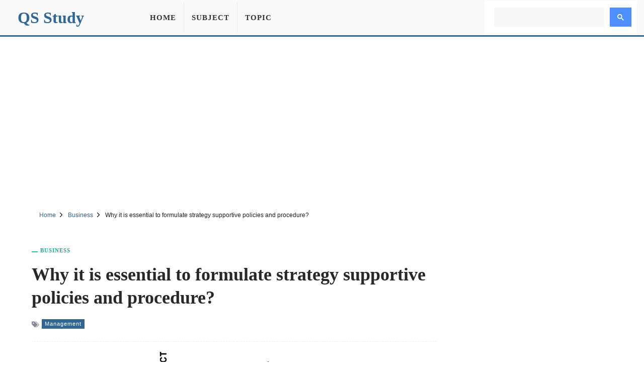

--- FILE ---
content_type: text/html; charset=UTF-8
request_url: https://qsstudy.com/why-it-is-essential-to-formulate-strategy-supportive-policies-and-procedure/
body_size: 7227
content:
<!DOCTYPE html><html lang="en"><head itemtype="https://schema.org/WebSite"><meta charset="UTF-8"><meta name="viewport" content="width=device-width, initial-scale=1"><link rel="shortcut icon" href="/favicon.ico" type="image/x-icon" /><meta name="theme-color" content="#326693"><meta property="fb:pages" content="1414343832179630" /><meta property="fb:app_id" content="160537754426833"><meta property="og:title" content="Why it is essential to formulate strategy supportive policies and procedure?" /><meta property="og:url" content="https://qsstudy.com/why-it-is-essential-to-formulate-strategy-supportive-policies-and-procedure/" /><meta property="og:type" CONTENT="website" /><meta property="og:site_name" content="QS Study" /><meta property="og:image" content="https://qsstudy.com/wp-content/uploads/2018/09/Strategy-11.jpg" /><meta property="og:image:alt" content="Why it is essential to formulate strategy supportive policies and procedure?"/><meta name="thumbnail" content="https://qsstudy.com/wp-content/uploads/2018/09/Strategy-11-200x100.jpg" /><meta name="twitter:card" content="summary_large_image" /><meta name="twitter:site" content="@qsstudy" /><meta name="google-site-verification" content="6eQVUxGIEaPD3ZN699N2ipSTnpNrPmGgbZ4qyteVR4o" /><link rel="dns-prefetch" href="//pagead2.googlesyndication.com"><link rel="dns-prefetch" href="//www.google-analytics.com"><link rel="dns-prefetch" href="//www.googletagmanager.com"><link rel="dns-prefetch" href="//ajax.googleapis.com"><link rel="preconnect" href="//pagead2.googlesyndication.com"><link rel="preconnect" href="//www.google-analytics.com"><link rel="preconnect" href="//www.googletagmanager.com"><link rel="preconnect" href="//ajax.googleapis.com"> <script data-ad-client="ca-pub-1394194334970510" async src="https://pagead2.googlesyndication.com/pagead/js/adsbygoogle.js"></script> <script async src="https://www.googletagmanager.com/gtag/js?id=G-B3FT1RR2SH"></script> <script>window.dataLayer = window.dataLayer || [];
  function gtag(){dataLayer.push(arguments);}
  gtag('js', new Date());
  gtag('config', 'G-B3FT1RR2SH');</script> <meta name='robots' content='index, follow, max-image-preview:large, max-snippet:-1, max-video-preview:-1' /><style>img:is([sizes="auto" i], [sizes^="auto," i]) { contain-intrinsic-size: 3000px 1500px }</style><title>Why it is essential to formulate strategy supportive policies and procedure? - QS Study</title><meta name="description" content="Strategy means the skill of managing any affair. It is used to describe a pathway along which the organization moves towards its goals or objectives. It" /><link rel="canonical" href="https://qsstudy.com/why-it-is-essential-to-formulate-strategy-supportive-policies-and-procedure/" /><link rel='stylesheet' id='main-css' href='https://qsstudy.com/wp-content/themes/qsstudy-v2/style.min.css' type='text/css' media='all' /> <script type="text/javascript" src="//ajax.googleapis.com/ajax/libs/jquery/3.4.1/jquery.min.js" id="jquery-js"></script> </head><body itemscope itemtype="https://schema.org/WebPage"><div id="page"><header id="masthead" class="site-header"><div class="site-header-container clearfix"><div id="primary-bar" class="primary-bar"><div class="site-title" itemprop="headline"><a href="/" itemprop="url" rel="home"><span itemprop="headline">QS Study</span></a></div><nav class="primary-nav disno"><ul class="sf-menu"><li><a href="/">Home</a></li><li><a href="/subjects/" title="Subject">Subject</a></li><li><a href="/topics/" title="Topic">Topic</a></li></ul></nav><button name="Search" class="search-icon"><svg viewBox="0 0 18 18">
<path d="M19.129,18.164l-4.518-4.52c1.152-1.373,1.852-3.143,1.852-5.077c0-4.361-3.535-7.896-7.896-7.896
c-4.361,0-7.896,3.535-7.896,7.896s3.535,7.896,7.896,7.896c1.934,0,3.705-0.698,5.078-1.853l4.52,4.519
c0.266,0.268,0.699,0.268,0.965,0C19.396,18.863,19.396,18.431,19.129,18.164z M8.567,15.028c-3.568,0-6.461-2.893-6.461-6.461
s2.893-6.461,6.461-6.461c3.568,0,6.46,2.893,6.46,6.461S12.135,15.028,8.567,15.028z"></path>
</svg>
<span class="share-btn-text">Search</span>
</button><div class="navbar-toggle"><div class="bar1"></div><div class="bar2"></div><div class="bar3"></div></div><div class="search-form disno"> <script async src="https://cse.google.com/cse.js?cx=32ae70f20753d5603"></script> <div class="gcse-search"></div></div></div></div></header><div class="ad-unit" align="center"><ins class="adsbygoogle"
style="display:block"
data-ad-client="ca-pub-1394194334970510"
data-ad-slot="2595991528"
data-ad-format="auto"
data-full-width-responsive="true"
data-language="en"></ins> <script>(adsbygoogle = window.adsbygoogle || []).push({});</script> </div><div id="content" data-title="Why it is essential to formulate strategy supportive policies and procedure?" class="site-content clearfix"><div id="breadcrumbs"><div class="breadcrumbs" itemscope itemtype="http://schema.org/BreadcrumbList"><span itemprop="itemListElement" itemscope itemtype="http://schema.org/ListItem"><a class="breadcrumbs__link" href="https://qsstudy.com/" itemprop="item"><span itemprop="name">Home</span></a><meta itemprop="position" content="1" /></span><span class="sep">
<svg viewBox="0 0 24 24"><path d="M11.611,10.049l-4.76-4.873c-0.303-0.31-0.297-0.804,0.012-1.105c0.309-0.304,0.803-0.293,1.105,0.012l5.306,5.433c0.304,0.31,0.296,0.805-0.012,1.105L7.83,15.928c-0.152,0.148-0.35,0.223-0.547,0.223c-0.203,0-0.406-0.08-0.559-0.236c-0.303-0.309-0.295-0.803,0.012-1.104L11.611,10.049z"></path></svg>
</span><span itemprop="itemListElement" itemscope itemtype="http://schema.org/ListItem"><a class="breadcrumbs__link" href="https://qsstudy.com/subject/business/" itemprop="item"><span itemprop="name">Business</span></a><meta itemprop="position" content="2" /></span><span class="sep">
<svg viewBox="0 0 24 24"><path d="M11.611,10.049l-4.76-4.873c-0.303-0.31-0.297-0.804,0.012-1.105c0.309-0.304,0.803-0.293,1.105,0.012l5.306,5.433c0.304,0.31,0.296,0.805-0.012,1.105L7.83,15.928c-0.152,0.148-0.35,0.223-0.547,0.223c-0.203,0-0.406-0.08-0.559-0.236c-0.303-0.309-0.295-0.803,0.012-1.104L11.611,10.049z"></path></svg>
</span><span class="breadcrumbs__current">Why it is essential to formulate strategy supportive policies and procedure?</span></div></div><section id="primary" class="content-area"><main id="main" class="site-main single"><article><header class="entry-header"><div class="post-cat-info"><a href="https://qsstudy.com/subject/business/" title="Business">Business</a></div><h1 class="entry-title">Why it is essential to formulate strategy supportive policies and procedure?</a></h1><div class="entry-meta-post">
<svg width="15" height="15" viewBox="0 0 512 512">
<path d="M19.517 52.014h156.029c10.726 0 25.706 6.211 33.296 13.792l193.449 193.449c7.584 7.584 7.584 20 0 27.587l-167.456 167.456c-7.584 7.584-20 7.584-27.587 0l-193.456-193.456c-7.584-7.584-13.792-22.57-13.792-33.292v-156.029c0-10.727 8.768-19.498 19.498-19.498zM117.028 208.042c21.548 0 39.001-17.469 39.001-39.001s-17.469-39.001-39.001-39.001-39.001 17.469-39.001 39.001 17.469 39.001 39.001 39.001z"></path>
<path d="M468.092 273.050l-221.033-221.033h32.508c10.726 0 25.706 6.211 33.296 13.792l193.449 193.449c7.584 7.584 7.584 20 0 27.587l-167.456 167.456c-7.584 7.584-20 7.584-27.587 0l-12.214-12.214 169.033-169.033z"></path>
</svg><a href="https://qsstudy.com/topic/management/" title="Management">Management</a></div></header><div class="feature-image">
<img width="500" height="250" src="https://qsstudy.com/wp-content/uploads/2018/09/Strategy-11.jpg" class="attachment-post-thumbnails size-post-thumbnails wp-post-image" alt="Why it is essential to formulate strategy supportive policies and procedure?" decoding="async" fetchpriority="high" srcset="https://qsstudy.com/wp-content/uploads/2018/09/Strategy-11.jpg 500w, https://qsstudy.com/wp-content/uploads/2018/09/Strategy-11-200x100.jpg 200w, https://qsstudy.com/wp-content/uploads/2018/09/Strategy-11-110x55.jpg 110w" sizes="(max-width: 500px) 100vw, 500px" /></div><div class="clearfix entry-content"><p>Strategy means the skill of managing any affair. It is used to describe a pathway along which the organization moves towards its goals or objectives. It is a method or plan chosen to bring about the desired future, such as the achievement of a goal, objective, or solution to a problem.</p><p>Policies and operating procedures aid the task of implementing the strategy in several ways:</p><ol><li><strong><em> Providing guidance:</em></strong> New or revised policies and procedures provide top-down guidance to operating managers, supervisors, and employees regarding how certain things need to be done and what behavior is expected.</li><li><strong><em> Aligning actions and behavior with strategy:</em></strong> Policies and operating procedures paces limits on independent action and channeling individual and group efforts along the intended path.</li><li><strong><em> Enforcing consistency:</em></strong> Policies and operating procedures help enforce needed consistency in how&#8217; particular &#8220;strategy-critical activities are performed in geographically scattered operating units.</li><li><strong><em> Changing the corporate culture:</em></strong> Instituting new policies and procedures invariably alter the internal work climate. Policy changing process can be a powerful lever for changing the corporate culture in ways that produce a stronger fit with the new strategy.</li></ol><p>Company managers, therefore, need to be inventive in devising policies and practices that can provide vital support to effective strategy implementation and execution.</p></div></article><div style="margin-top: 25px;text-align: center"><ins class="adsbygoogle"
style="display:block"
data-ad-client="ca-pub-1394194334970510"
data-ad-slot="7444939620"
data-ad-format="auto"
data-full-width-responsive="true"
data-language="en"></ins> <script>(adsbygoogle = window.adsbygoogle || []).push({});</script> </div><div class="clearfix"></div><div class="entry-share"><div class="sharing-button sharing-button--facebook" onclick="facebook()" title="Share on Facebook">
<svg viewBox="0 0 24 24"><path d="M18.77 7.46H14.5v-1.9c0-.9.6-1.1 1-1.1h3V.5h-4.33C10.24.5 9.5 3.44 9.5 5.32v2.15h-3v4h3v12h5v-12h3.85l.42-4z"></path></svg>
<span class="share-btn-text">Share on Facebook</span></div><div class="sharing-button sharing-button--twitter" onclick="twitter()" title="Tweet this !">
<svg viewBox="0 0 24 24"><path d="M23.44 4.83c-.8.37-1.5.38-2.22.02.93-.56.98-.96 1.32-2.02-.88.52-1.86.9-2.9 1.1-.82-.88-2-1.43-3.3-1.43-2.5 0-4.55 2.04-4.55 4.54 0 .36.03.7.1 1.04-3.77-.2-7.12-2-9.36-4.75-.4.67-.6 1.45-.6 2.3 0 1.56.8 2.95 2 3.77-.74-.03-1.44-.23-2.05-.57v.06c0 2.2 1.56 4.03 3.64 4.44-.67.2-1.37.2-2.06.08.58 1.8 2.26 3.12 4.25 3.16C5.78 18.1 3.37 18.74 1 18.46c2 1.3 4.4 2.04 6.97 2.04 8.35 0 12.92-6.92 12.92-12.93 0-.2 0-.4-.02-.6.9-.63 1.96-1.22 2.56-2.14z"></path></svg>
<span class="share-btn-text">Share on Twitter</span></div><div class="sharing-button sharing-button--linkedin" onclick="LinkedIn()" title="Share on LinkedIn">
<svg viewBox="0 0 24 24"><path d="M6.5 21.5h-5v-13h5v13zM4 6.5C2.5 6.5 1.5 5.3 1.5 4s1-2.4 2.5-2.4c1.6 0 2.5 1 2.6 2.5 0 1.4-1 2.5-2.6 2.5zm11.5 6c-1 0-2 1-2 2v7h-5v-13h5V10s1.6-1.5 4-1.5c3 0 5 2.2 5 6.3v6.7h-5v-7c0-1-1-2-2-2z"></path></svg>
<span class="share-btn-text">Share on LinkedIn</span></div><div class="sharing-button sharing-button--email" onclick="mail()" title="Share on Email">
<svg viewBox="0 0 24 24"><path d="M22 4H2C.9 4 0 4.9 0 6v12c0 1.1.9 2 2 2h20c1.1 0 2-.9 2-2V6c0-1.1-.9-2-2-2zM7.25 14.43l-3.5 2c-.08.05-.17.07-.25.07-.17 0-.34-.1-.43-.25-.14-.24-.06-.55.18-.68l3.5-2c.24-.14.55-.06.68.18.14.24.06.55-.18.68zm4.75.07c-.1 0-.2-.03-.27-.08l-8.5-5.5c-.23-.15-.3-.46-.15-.7.15-.22.46-.3.7-.14L12 13.4l8.23-5.32c.23-.15.54-.08.7.15.14.23.07.54-.16.7l-8.5 5.5c-.08.04-.17.07-.27.07zm8.93 1.75c-.1.16-.26.25-.43.25-.08 0-.17-.02-.25-.07l-3.5-2c-.24-.13-.32-.44-.18-.68s.44-.32.68-.18l3.5 2c.24.13.32.44.18.68z"></path></svg>
<span class="share-btn-text">Share on Email</span></div></div><div class="related-posts clearfix"><div class="related-posts-title">You Might Also Like</div><div class="related-item grid">            <a href="https://qsstudy.com/support-activities/">
<img width="200" height="100" src="https://qsstudy.com/wp-content/uploads/2018/10/Support-Activities-200x100.jpg" class=" wp-post-image" alt="Support Activities" decoding="async" srcset="https://qsstudy.com/wp-content/uploads/2018/10/Support-Activities-200x100.jpg 200w, https://qsstudy.com/wp-content/uploads/2018/10/Support-Activities-110x55.jpg 110w, https://qsstudy.com/wp-content/uploads/2018/10/Support-Activities.jpg 500w" sizes="(max-width: 200px) 100vw, 200px" /><h2>Support Activities</h2>            </a>
<a href="https://qsstudy.com/meaning-order-cancellation-letter/">
<img width="200" height="100" src="https://qsstudy.com/wp-content/uploads/2017/09/Order-Cancellation-Letter-200x100.jpg" class=" wp-post-image" alt="Meaning of Order Cancellation Letter" decoding="async" srcset="https://qsstudy.com/wp-content/uploads/2017/09/Order-Cancellation-Letter-200x100.jpg 200w, https://qsstudy.com/wp-content/uploads/2017/09/Order-Cancellation-Letter-110x55.jpg 110w, https://qsstudy.com/wp-content/uploads/2017/09/Order-Cancellation-Letter-150x75.jpg 150w, https://qsstudy.com/wp-content/uploads/2017/09/Order-Cancellation-Letter-300x150.jpg 300w, https://qsstudy.com/wp-content/uploads/2017/09/Order-Cancellation-Letter.jpg 500w" sizes="(max-width: 200px) 100vw, 200px" /><h2>Meaning of Order Cancellation Letter</h2>            </a>
<a href="https://qsstudy.com/factors-contained-circular-letter/">
<img width="200" height="100" src="https://qsstudy.com/wp-content/uploads/2017/09/Circular-Letter-5-200x100.jpg" class=" wp-post-image" alt="Which Factors should be contained in Circular Letter?" decoding="async" loading="lazy" srcset="https://qsstudy.com/wp-content/uploads/2017/09/Circular-Letter-5-200x100.jpg 200w, https://qsstudy.com/wp-content/uploads/2017/09/Circular-Letter-5-110x55.jpg 110w, https://qsstudy.com/wp-content/uploads/2017/09/Circular-Letter-5-150x75.jpg 150w, https://qsstudy.com/wp-content/uploads/2017/09/Circular-Letter-5-300x150.jpg 300w, https://qsstudy.com/wp-content/uploads/2017/09/Circular-Letter-5.jpg 500w" sizes="auto, (max-width: 200px) 100vw, 200px" /><h2>Which Factors should be contained in Circular Letter?</h2>            </a>
<a href="https://qsstudy.com/barriers-to-exit/">
<img width="200" height="100" src="https://qsstudy.com/wp-content/uploads/2018/09/Exit-Barrier-200x100.jpg" class=" wp-post-image" alt="Barriers to Exit" decoding="async" loading="lazy" srcset="https://qsstudy.com/wp-content/uploads/2018/09/Exit-Barrier-200x100.jpg 200w, https://qsstudy.com/wp-content/uploads/2018/09/Exit-Barrier-110x55.jpg 110w, https://qsstudy.com/wp-content/uploads/2018/09/Exit-Barrier.jpg 500w" sizes="auto, (max-width: 200px) 100vw, 200px" /><h2>Barriers to Exit</h2>            </a></div></div></main></section><div class="sidebar"><aside class="widget"><div align="center"><ins class="adsbygoogle"
style="display:block"
data-ad-client="ca-pub-1394194334970510"
data-ad-slot="1295502898"
data-ad-format="vertical"
data-full-width-responsive="true"></ins> <script>(adsbygoogle = window.adsbygoogle || []).push({});</script> </div></aside><aside class="widget"><h3 class="widget-title">Similar Posts</h3><ul><li>
<a href="https://qsstudy.com/distinguish-training-development/" title="Distinguish between Training and Development">
Distinguish between Training and Development                    </a></li><li>
<a href="https://qsstudy.com/barriers-or-problems-of-strategic-evaluation-and-control-system/" title="Barriers or Problems of Strategic Evaluation and Control System">
Barriers or Problems of Strategic Evaluation and Control System                    </a></li><li>
<a href="https://qsstudy.com/key-steps-market-demand-analysis/" title="Key steps in Market and Demand Analysis">
Key steps in Market and Demand Analysis                    </a></li><li>
<a href="https://qsstudy.com/discuss-the-five-broad-phases-of-capital-budgeting/" title="Discuss the five broad phases of Capital Budgeting">
Discuss the five broad phases of Capital Budgeting                    </a></li><li>
<a href="https://qsstudy.com/essential-elements-effectiveness-downward-communication/" title="Essential Elements and Effectiveness of Downward Communication">
Essential Elements and Effectiveness of Downward Communication                    </a></li><li>
<a href="https://qsstudy.com/measurement-actual-performance-controlling-management-process/" title="Measurement of Actual Performance in Controlling Management Process">
Measurement of Actual Performance in Controlling Management Process                    </a></li></ul></aside><aside class="widget"><h3 class="widget-title">Similar Business Posts</h3><ul><li>
<a href="https://qsstudy.com/italy-fines-amazon-and-apple-230m-over-alleged-reseller-collusion/" title="Italy fines Amazon and Apple $230M over alleged reseller collusion">
Italy fines Amazon and Apple $230M over alleged reseller collusion                </a></li><li>
<a href="https://qsstudy.com/can-entrepreneurial-competency-be-acquired/" title="Can Entrepreneurial Competency be acquired?">
Can Entrepreneurial Competency be acquired?                </a></li><li>
<a href="https://qsstudy.com/project-termination/" title="Project Termination">
Project Termination                </a></li><li>
<a href="https://qsstudy.com/important-methods-of-obtaining-audit-evidence/" title="Important methods of obtaining Audit Evidence">
Important methods of obtaining Audit Evidence                </a></li><li>
<a href="https://qsstudy.com/meaning-resume-curriculum-vitae/" title="Meaning of Resume or Curriculum Vitae">
Meaning of Resume or Curriculum Vitae                </a></li><li>
<a href="https://qsstudy.com/what-are-the-jobs-to-be-done-of-an-investment-manager/" title="What are The ‘Jobs to be done of an Investment Manager">
What are The ‘Jobs to be done of an Investment Manager                </a></li></ul></aside></div><div class="one_half"><h3 class="widget-title">More Posts</h3><div class="clearfix"></div><ul class="article_list"><li>
<a href="https://qsstudy.com/starting-your-journey-to-zero-trust-adoption/">
<img width="110" height="55" src="https://qsstudy.com/wp-content/uploads/2021/11/Starting-your-journey-to-zero-trust-adoption-110x55.jpg" class=" wp-post-image" alt="Starting your journey to zero trust adoption" decoding="async" loading="lazy" srcset="https://qsstudy.com/wp-content/uploads/2021/11/Starting-your-journey-to-zero-trust-adoption-110x55.jpg 110w, https://qsstudy.com/wp-content/uploads/2021/11/Starting-your-journey-to-zero-trust-adoption-200x100.jpg 200w" sizes="auto, (max-width: 110px) 100vw, 110px" /><h3>Starting your journey to zero trust adoption</h3><div class="clearfix"></div>
</a></li><li>
<a href="https://qsstudy.com/method-performance-appraisal/">
<img width="110" height="55" src="https://qsstudy.com/wp-content/uploads/2018/07/Performance-Appraisal-6-110x55.jpg" class=" wp-post-image" alt="Method of Performance Appraisal" decoding="async" loading="lazy" srcset="https://qsstudy.com/wp-content/uploads/2018/07/Performance-Appraisal-6-110x55.jpg 110w, https://qsstudy.com/wp-content/uploads/2018/07/Performance-Appraisal-6-200x100.jpg 200w, https://qsstudy.com/wp-content/uploads/2018/07/Performance-Appraisal-6-150x75.jpg 150w, https://qsstudy.com/wp-content/uploads/2018/07/Performance-Appraisal-6-300x150.jpg 300w, https://qsstudy.com/wp-content/uploads/2018/07/Performance-Appraisal-6.jpg 500w" sizes="auto, (max-width: 110px) 100vw, 110px" /><h3>Method of Performance Appraisal</h3><div class="clearfix"></div>
</a></li><li>
<a href="https://qsstudy.com/the-ferocious-19th-century-all-female-warriors-who-served-as-the-model-for-the-woman-king/">
<img width="110" height="55" src="https://qsstudy.com/wp-content/uploads/2022/09/The-Ferocious-19th-Century-All-Female-Warriors-Who-Served-as-The-Model-For-110x55.webp" class=" wp-post-image" alt="The Ferocious 19th-Century All-Female Warriors Who Served as The Model For &#8220;The Woman King&#8221;" decoding="async" loading="lazy" srcset="https://qsstudy.com/wp-content/uploads/2022/09/The-Ferocious-19th-Century-All-Female-Warriors-Who-Served-as-The-Model-For-110x55.webp 110w, https://qsstudy.com/wp-content/uploads/2022/09/The-Ferocious-19th-Century-All-Female-Warriors-Who-Served-as-The-Model-For-200x100.webp 200w" sizes="auto, (max-width: 110px) 100vw, 110px" /><h3>The Ferocious 19th-Century All-Female Warriors Who Served as The Model For &#8220;The Woman King&#8221;</h3><div class="clearfix"></div>
</a></li><li>
<a href="https://qsstudy.com/meaning-downward-communication/">
<img width="110" height="55" src="https://qsstudy.com/wp-content/uploads/2017/06/Downward-Communication-110x55.jpg" class=" wp-post-image" alt="Meaning of Downward Communication" decoding="async" loading="lazy" srcset="https://qsstudy.com/wp-content/uploads/2017/06/Downward-Communication-110x55.jpg 110w, https://qsstudy.com/wp-content/uploads/2017/06/Downward-Communication-200x100.jpg 200w" sizes="auto, (max-width: 110px) 100vw, 110px" /><h3>Meaning of Downward Communication</h3><div class="clearfix"></div>
</a></li><li>
<a href="https://qsstudy.com/what-amplitudes-choice-to-direct-list-says-about-its-products-growth-and-value/">
<img width="110" height="55" src="https://qsstudy.com/wp-content/uploads/2021/12/What-Amplitudes-choice-to-direct-list-says-about-its-products-growth-and-value-110x55.jpg" class=" wp-post-image" alt="What Amplitude’s choice to direct list says about its products, growth and value?" decoding="async" loading="lazy" srcset="https://qsstudy.com/wp-content/uploads/2021/12/What-Amplitudes-choice-to-direct-list-says-about-its-products-growth-and-value-110x55.jpg 110w, https://qsstudy.com/wp-content/uploads/2021/12/What-Amplitudes-choice-to-direct-list-says-about-its-products-growth-and-value-200x100.jpg 200w" sizes="auto, (max-width: 110px) 100vw, 110px" /><h3>What Amplitude’s choice to direct list says about its products, growth and value?</h3><div class="clearfix"></div>
</a></li><li>
<a href="https://qsstudy.com/short-description-tissue-culture-technology/">
<img src="https://qsstudy.com/pic/QS-110x55.webp" class="wp-post-image" alt="A short Description about Tissue Culture Technology." /><h3>A short Description about Tissue Culture Technology.</h3><div class="clearfix"></div>
</a></li></ul></div><div class="one_half_last"><h3 class="widget-title">Latest Post</h3><div class="clearfix"></div><ul class="article_list"><li>
<a href="https://qsstudy.com/top-qs-world-university-rankings-2024/">
<img width="110" height="55" src="https://qsstudy.com/wp-content/uploads/2024/06/QS-World-University-Rankings-2024-110x55.jpg" class=" wp-post-image" alt="Top QS World University Rankings 2024" decoding="async" loading="lazy" srcset="https://qsstudy.com/wp-content/uploads/2024/06/QS-World-University-Rankings-2024-110x55.jpg 110w, https://qsstudy.com/wp-content/uploads/2024/06/QS-World-University-Rankings-2024-200x100.jpg 200w" sizes="auto, (max-width: 110px) 100vw, 110px" /><h3>Top QS World University Rankings 2024</h3><div class="clearfix"></div>
</a></li><li>
<a href="https://qsstudy.com/nano-oscillator-achieves-record-quality-factor/">
<img width="110" height="55" src="https://qsstudy.com/wp-content/uploads/2024/04/Nano-oscillator-achieves-record-quality-factor-110x55.jpg" class=" wp-post-image" alt="Nano-oscillator Achieves Record Quality Factor" decoding="async" loading="lazy" srcset="https://qsstudy.com/wp-content/uploads/2024/04/Nano-oscillator-achieves-record-quality-factor-110x55.jpg 110w, https://qsstudy.com/wp-content/uploads/2024/04/Nano-oscillator-achieves-record-quality-factor-200x100.jpg 200w" sizes="auto, (max-width: 110px) 100vw, 110px" /><h3>Nano-oscillator Achieves Record Quality Factor</h3><div class="clearfix"></div>
</a></li><li>
<a href="https://qsstudy.com/not-only-do-opposites-attract-a-new-study-demonstrates-that-like-charged-particles-can-come-together/">
<img width="110" height="55" src="https://qsstudy.com/wp-content/uploads/2024/04/Not-Only-Do-Opposites-Attract-110x55.jpg" class=" wp-post-image" alt="Not Only Do Opposites Attract: A New Study Demonstrates That Like-Charged Particles Can Come Together" decoding="async" loading="lazy" srcset="https://qsstudy.com/wp-content/uploads/2024/04/Not-Only-Do-Opposites-Attract-110x55.jpg 110w, https://qsstudy.com/wp-content/uploads/2024/04/Not-Only-Do-Opposites-Attract-200x100.jpg 200w" sizes="auto, (max-width: 110px) 100vw, 110px" /><h3>Not Only Do Opposites Attract: A New Study Demonstrates That Like-Charged Particles Can Come Together</h3><div class="clearfix"></div>
</a></li><li>
<a href="https://qsstudy.com/a-breakthrough-in-single-photon-integration-shows-promise-for-quantum-computing-and-cryptography/">
<img width="110" height="55" src="https://qsstudy.com/wp-content/uploads/2024/04/breakthrough-110x55.jpg" class=" wp-post-image" alt="A Breakthrough in Single-photon Integration Shows Promise for Quantum Computing and Cryptography" decoding="async" loading="lazy" srcset="https://qsstudy.com/wp-content/uploads/2024/04/breakthrough-110x55.jpg 110w, https://qsstudy.com/wp-content/uploads/2024/04/breakthrough-200x100.jpg 200w" sizes="auto, (max-width: 110px) 100vw, 110px" /><h3>A Breakthrough in Single-photon Integration Shows Promise for Quantum Computing and Cryptography</h3><div class="clearfix"></div>
</a></li><li>
<a href="https://qsstudy.com/could-the-sun-be-conscious-enter-the-unorthodox-world-of-panpsychism/">
<img width="110" height="55" src="https://qsstudy.com/wp-content/uploads/2024/03/Could-the-Sun-be-conscious-110x55.jpg" class=" wp-post-image" alt="Could the Sun be Conscious? Enter the Unorthodox World of Panpsychism" decoding="async" loading="lazy" srcset="https://qsstudy.com/wp-content/uploads/2024/03/Could-the-Sun-be-conscious-110x55.jpg 110w, https://qsstudy.com/wp-content/uploads/2024/03/Could-the-Sun-be-conscious-200x100.jpg 200w" sizes="auto, (max-width: 110px) 100vw, 110px" /><h3>Could the Sun be Conscious? Enter the Unorthodox World of Panpsychism</h3><div class="clearfix"></div>
</a></li><li>
<a href="https://qsstudy.com/the-brains-of-conspiracy-theorists-are-different-heres-how/">
<img src="https://qsstudy.com/pic/QS-110x55.webp" class="wp-post-image" alt="The Brains of Conspiracy Theorists Are Different: Here&#8217;s How" /><h3>The Brains of Conspiracy Theorists Are Different: Here&#8217;s How</h3><div class="clearfix"></div>
</a></li></ul></div><a id="backTop" title="Back to top" href="#">&#10148;</a></div><footer id="footer" class="footer-container clearfix"><div class="site-bottom"><div class="footer-navigation"><div class="footer-wrapper"><div class="footer-item"><ul><li><a title="About Us" href="/about-us/">About Us</a></li><li><a title="Contact Us" href="/contact-us/">Contact Us</a></li></ul><ul><li><a title="Disclaimer" href="/disclaimer/">Disclaimer</a></li><li><a title="Privacy Policy" href="/privacy-policy/">Privacy Policy</a></li></ul></div><div class="footer-share">
<a href="https://facebook.com/QSStudy" target="_blank" class="sharing-button sharing-button--facebook">
<svg viewBox="0 0 24 24"><path d="M18.77 7.46H14.5v-1.9c0-.9.6-1.1 1-1.1h3V.5h-4.33C10.24.5 9.5 3.44 9.5 5.32v2.15h-3v4h3v12h5v-12h3.85l.42-4z"></path></svg>
<span class="share-btn-text">Facebook</span>
</a><a href="https://twitter.com/qsstudy" target="_blank" class="sharing-button sharing-button--twitter">
<svg viewBox="0 0 24 24"><path d="M23.44 4.83c-.8.37-1.5.38-2.22.02.93-.56.98-.96 1.32-2.02-.88.52-1.86.9-2.9 1.1-.82-.88-2-1.43-3.3-1.43-2.5 0-4.55 2.04-4.55 4.54 0 .36.03.7.1 1.04-3.77-.2-7.12-2-9.36-4.75-.4.67-.6 1.45-.6 2.3 0 1.56.8 2.95 2 3.77-.74-.03-1.44-.23-2.05-.57v.06c0 2.2 1.56 4.03 3.64 4.44-.67.2-1.37.2-2.06.08.58 1.8 2.26 3.12 4.25 3.16C5.78 18.1 3.37 18.74 1 18.46c2 1.3 4.4 2.04 6.97 2.04 8.35 0 12.92-6.92 12.92-12.93 0-.2 0-.4-.02-.6.9-.63 1.96-1.22 2.56-2.14z"></path></svg>
<span class="share-btn-text">Twitter</span></a></div></div><div class="footer-copyright"><p>© copyright 2025 QS Study</p></div></div></div></footer></div> <script type="speculationrules">{"prefetch":[{"source":"document","where":{"and":[{"href_matches":"\/*"},{"not":{"href_matches":["\/wp-*.php","\/wp-admin\/*","\/wp-content\/uploads\/*","\/wp-content\/*","\/wp-content\/plugins\/*","\/wp-content\/themes\/qsstudy-v2\/*","\/*\\?(.+)"]}},{"not":{"selector_matches":"a[rel~=\"nofollow\"]"}},{"not":{"selector_matches":".no-prefetch, .no-prefetch a"}}]},"eagerness":"conservative"}]}</script> <script type="text/javascript" src="https://qsstudy.com/wp-content/themes/qsstudy-v2/main.js" id="main-scripts-js"></script> <script type="text/javascript" src="https://qsstudy.com/wp-content/themes/qsstudy-v2/js.js" id="single-scripts-js"></script> <script defer src="https://static.cloudflareinsights.com/beacon.min.js/vcd15cbe7772f49c399c6a5babf22c1241717689176015" integrity="sha512-ZpsOmlRQV6y907TI0dKBHq9Md29nnaEIPlkf84rnaERnq6zvWvPUqr2ft8M1aS28oN72PdrCzSjY4U6VaAw1EQ==" data-cf-beacon='{"version":"2024.11.0","token":"f9d02d88e2a94abdaa91884f5d083faa","r":1,"server_timing":{"name":{"cfCacheStatus":true,"cfEdge":true,"cfExtPri":true,"cfL4":true,"cfOrigin":true,"cfSpeedBrain":true},"location_startswith":null}}' crossorigin="anonymous"></script>
</body></html>
<!-- Page optimized by LiteSpeed Cache @2025-12-27 20:39:38 -->

<!-- Page cached by LiteSpeed Cache 7.1 on 2025-12-27 20:39:38 -->

--- FILE ---
content_type: text/html; charset=utf-8
request_url: https://www.google.com/recaptcha/api2/aframe
body_size: 115
content:
<!DOCTYPE HTML><html><head><meta http-equiv="content-type" content="text/html; charset=UTF-8"></head><body><script nonce="rEUz9bdW1VgHyoEFkO8vzQ">/** Anti-fraud and anti-abuse applications only. See google.com/recaptcha */ try{var clients={'sodar':'https://pagead2.googlesyndication.com/pagead/sodar?'};window.addEventListener("message",function(a){try{if(a.source===window.parent){var b=JSON.parse(a.data);var c=clients[b['id']];if(c){var d=document.createElement('img');d.src=c+b['params']+'&rc='+(localStorage.getItem("rc::a")?sessionStorage.getItem("rc::b"):"");window.document.body.appendChild(d);sessionStorage.setItem("rc::e",parseInt(sessionStorage.getItem("rc::e")||0)+1);localStorage.setItem("rc::h",'1767303408540');}}}catch(b){}});window.parent.postMessage("_grecaptcha_ready", "*");}catch(b){}</script></body></html>